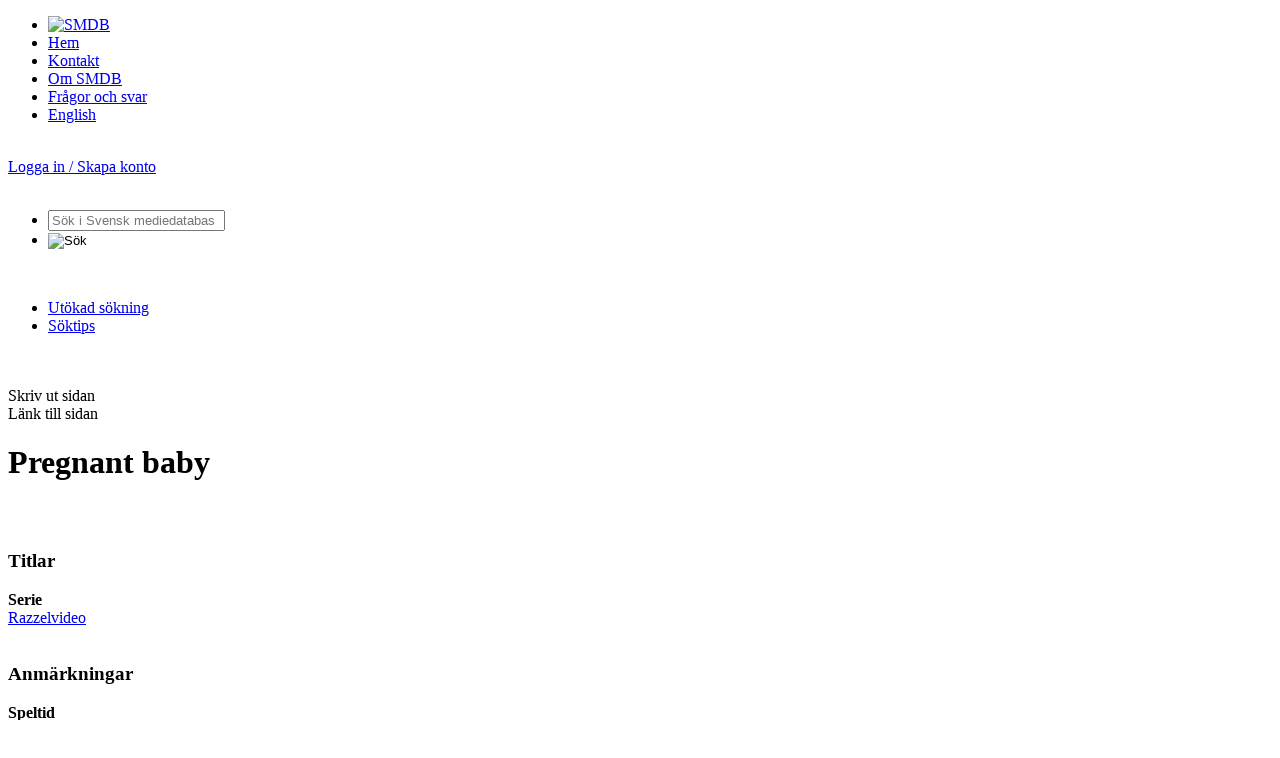

--- FILE ---
content_type: text/html;charset=utf-8
request_url: https://smdb.kb.se/catalog/id/001391650
body_size: 15351
content:
<!DOCTYPE html>
<html xmlns="http://www.w3.org/1999/xhtml" xml:lang="sv" lang="sv">
<head>
    <meta http-equiv="Content-Type" content="text/html; charset=utf-8" />
    <meta http-equiv="X-UA-Compatible" content="IE=edge"/>
    <meta name="description" content="Svensk mediedatabas (SMDB) - Pregnant baby" />
    <meta name="keywords" content="Svensk mediedatabas SMDB Kungliga biblioteket audiovisuella medier ljud bild tv film video radio tabl&aring;" />
    <meta name="_csrf" content="mPohnHc228FB9ehpxJiMrz95rH5r_v4h074M9x55w_qd2F0r-85EpBQD6PVslIoNorW4y1lNgUZYx88Mto9pz3hK8cOt6W8e"/>
<meta name="_csrf_header" content="X-CSRF-TOKEN"/><title>Pregnant baby | Svensk mediedatabas (SMDB)</title>
    <link rel="icon" type="image/png" href="/img/favicon.png" />
    <link rel="SHORTCUT ICON" href="/img/favicon.ico" />
    <link rel="stylesheet" type="text/css" href="/css/fa-all-5.15.2.min.css_20260118040012.css"  /><link rel="stylesheet" type="text/css" href="/css/chartist-0.11.0.min.css_20260118040012.css"  /><link rel="stylesheet" type="text/css" href="/css/chartist-plugin-legend.css_20260118040012.css"  /><link rel="stylesheet" type="text/css" href="/css/style.css_20260118040012.css" media="screen" /><link rel="stylesheet" type="text/css" href="/css/site.css_20260118040012.css" media="screen" /><link rel="stylesheet" type="text/css" href="/css/smdb_function.css_20260118040012.css" media="screen" /><link rel="stylesheet" type="text/css" href="/css/printout.css_20260118040012.css" media="print" /><!--[if lte IE 8]>
    <link rel="stylesheet" type="text/css" href="/css/ie8style.css_20260118040012.css" media="screen" /><![endif]-->
    <!--[if lte IE 7]>
    <link rel="stylesheet" type="text/css" href="/css/ie7style.css_20260118040012.css" media="screen" /><![endif]-->
    <!--[if IE 6]>
    <link rel="stylesheet" type="text/css" href="/css/ie6style.css_20260118040012.css" media="screen" /><![endif]-->
    <link rel="stylesheet" type="text/css" href="/css/record.css_20260118040012.css" media="screen" /><link rel="alternate" type="application/rdf+xml" title="RDF Representation" href="/catalog/id/001391650.rdf" />
    <script type="text/javascript" src="/js/chartist-0.11.0.min.js_20260118040012.js"></script>

<script type="text/javascript" src="/js/chartist-plugin-legend-0.6.2.min.js_20260118040012.js"></script>

<script type="text/javascript" src="/js/jquery-1.3.2.min.js_20260118040012.js"></script>

<script type="text/javascript" src="/js/jquery.scrollTo-min.js_20260118040012.js"></script>

<script type="text/javascript" src="/js/jquery.shortkeys.js_20260118040012.js"></script>

<script type="text/javascript" src="/js/jquery.viewable.js_20260118040012.js"></script>

<script type="text/javascript" src="/js/jquery.dropdownPlain.js_20260118040012.js"></script>

<script type="text/javascript" src="/js/smdbUtils.js_20260118040012.js"></script>

<script type="text/javascript" src="/js/cookie-consent.js_20260118040012.js"></script>

<!-- Piwik -->
<script type="text/plain" data-category="analytics">

    var _piwikId = getPiwikId();
    var _url = getUrl();

    var _paq = _paq || [];
    _paq.push(["setDomains", [_url]]);
    _paq.push(['trackPageView']);
    _paq.push(['enableLinkTracking']);
    (function () {
        var u = "//analytics.kb.se/";
        _paq.push(['setTrackerUrl', u + 'piwik.php']);
        _paq.push(['setSiteId', _piwikId]);
        var d = document, g = d.createElement('script'), s = d.getElementsByTagName('script')[0];
        g.type = 'text/javascript';
        g.async = true;
        g.defer = true;
        g.src = u + 'piwik.js';
        s.parentNode.insertBefore(g, s);
    })();
</script>
<!-- End Piwik Code -->
<script type="text/javascript" src="/js/verticalrecord.js_20260118040012.js"></script>

<script type="text/javascript" src="/js/advancedsearch.js_20260118040012.js"></script>

<script type="text/javascript" src="/js/validateForm.js_20260118040012.js"></script>

<script type="text/javascript" src="/js/smdb.js_20260118040012.js"></script>

<!-- Cookie Consent -->
<script type="text/javascript">
    document.addEventListener("DOMContentLoaded", (event) => {
        // aktivera CookieConsent
        KbCookieConsent.run({
            categories: {
                necessary: {
                    readOnly: true,
                    enabled: true
                },
                analytics: {
                    autoClear: {
                        cookies: [
                            {
                                // alla kakor som har "_pk." i namnet = Matomo-kakor
                                name: /^_pk.*/
                            }
                        ]
                    }
                }
            },
            language: {
                translations: {
                    sv: {
                        preferencesModal: {
                            sections: [
                                // Toppsektion med allmän information
                                {
                                    title: "Om användning av kakor",
                                    description: "Den här tjänsten använder kakor (cookies). En kaka är en liten textfil som lagras i besökarens dator. KB:s tjänster är designade för att minska risken för spridning av dina uppgifter. Informationen som lagras via kakor kan aldrig användas av tredje part i marknadsföringssyfte."
                                },
                                // Sektionen för nödvändiga kakor
                                {
                                    title: "Nödvändiga kakor",
                                    description: "Dessa kakor krävs för att tjänsten ska vara säker och fungera som den ska. Därför går de inte att inaktivera.",
                                    linkedCategory: "necessary",
                                    cookieTable: {
                                        caption: '',
                                        headers: {
                                            name: 'Namn',
                                            description: 'Beskrivning',
                                            duration: 'Varaktighet'
                                        },
                                        body: [
                                            {
                                                name: 'cc_cookie',
                                                description: 'Används för att spara dina kakinställningar',
                                                duration: '6 månader'
                                            },
                                            {
                                                name: 'remember-me',
                                                description: 'Används för att komma ihåg din inloggning om du använder "kom ihåg mig"-funktionen',
                                                duration: '14 dagar'
                                            },
                                            {
                                                name: 'JSESSIONID',
                                                description: 'Används för att hantera din session på sidan',
                                                duration: 'Under besöket på sidan'
                                            }
                                        ]
                                    }
                                },
                                // Sektionen för analytiska kakor
                                {
                                    title: "Analytiska kakor",
                                    description:
                                        "Kakor som ger oss information om hur webbplatsen används som gör att vi kan underhålla, driva och förbättra användarupplevelsen.",
                                    linkedCategory: "analytics"
                                },
                                // Sektionen i botten för ytterligare allmän information
                                {
                                    title: "Mer information",
                                    description: "Du kan alltid ändra dina val genom att klicka på “Hantera cookies” längst ner på sidan i sidfoten."
                                }
                            ]
                        }
                    }
                }
            }
        });
    });
</script>
<!-- End Cookie Consent Code -->
</head>
<body>

<div id="wrapper">
    <div id="contents">
        <div id="header" class="clearfix">
    <div id="menu">
        <ul>
            <li class="noborder nopaddingleft"><a href="/" title="Hem - Svensk mediedatabas"><img src="/img/smdb-logo.png" alt="SMDB" width="223" height="14" /></a></li>
            <li><a href="/" title="Hem - Svensk mediedatabas">Hem</a></li>
            <li><a href="/smdb/kontakt" title="Kontakta Svensk mediedatabas">Kontakt</a></li>
            <li><a href="/smdb/om-smdb" title="Om Svensk mediedatabas">Om SMDB</a></li>
            <li><a href="/smdb/om-smdb/fragor-och-svar" title="Frågor och svar">Frågor och svar</a></li>
            <li class="noborder nopaddingright"><a href="/smdb/english" title="Information in English">English</a></li>

        </ul>
        <br style="clear: left;" />
    </div>
    <div id="membersarea">
        <a href="/smdb/login" id="login">Logga in / Skapa konto</a>
        	</div>

    <br style="clear: both;" />
</div>
<div id="searchfield" class="clearfix">
    <form id="frmSimpleSearch" method="get" action="/catalog/search">
        <ul id="searchmenu">
            <li>
                <div class="searchboxwrap clearfix">
                    <div id="search-label" style="display:none">Sökfält</div>
                    <input type="text" name="q" id="txtSearchQuery" class="searchbox" value='' placeholder="Sök i Svensk mediedatabas">
                </div>
            </li>

            <li class="noborder nopaddingleft"><input id="searchButton" type="image" src="/img/btnSearch.png" alt="Sök" title="Sök" /></li>

            </ul>
        <br>
        <ul id="searchmenu_extra">
            <li class="searchmenuitem" >
                <a href="/catalog/info/advsearch" title="Utökad sökning">Utökad sökning</a>
            </li>
            <li class="searchmenuitem noborder">
                <a href="/smdb/soktips" title="Söktips">Söktips</a>
            </li>
        </ul>

    </form>

    <br style="clear: left;" />
</div>
<div id="main"><br style="clear: both;" />
            <div id="mainArticleContent"  class="notLoggedIn" >
            <form method="post" action="#">
    <input type="hidden" name="recordId" value="001391650">
</form>

<div class="printField">
    <div class="tooltip-top">
        <a class="printLink pushright" href="#" alt="Skriv ut sidan"><i class="fas fa-print fa-onehalf"></i></a>
        <span class="tooltiptext-top">Skriv ut sidan</span>
    </div>
    <div class="tooltip-top">
                <a class="shareLink pushright" target="_blank" href="/catalog/id/001391650"><i class="fas fa-link fa-onehalf"></i></a>
                <span class="tooltiptext-top">Länk till sidan</span>
            </div>
        </div>

<h1 class="recordHeader">
    <i class="bigIcon fas fa-film fa-2x"></i>
Pregnant baby</h1>
<h2 class="recordHeader">
    <br/>
    </h2>
<h3 class="segmentheader down" id="shTitel">Titlar</h3>
        <div class="dropContents rsTitel">
            <div class="titleValueWrapper">
                    <div class="titleDiv"><strong>Serie</strong>
                    </div>
                    <div class="valueDiv"><a href="/catalog/search?q=seriesid%3ARAZZELVIDEO">Razzelvideo</a></div>
                    </div>
                <br style="clear: left; height: 0; font-size: 1px; line-height: 0" />
            </div>
    <h3 class="segmentheader down" id="shAnmark">Anm&auml;rkningar</h3>
        <div class="dropContents rsAnmark">
            <div class="titleValueWrapper">
                    <div class="titleDiv"><strong>Speltid</strong>
                    </div>
                    <div class="valueDiv">90 min.</div>
                    </div>
                <br style="clear: left; height: 0; font-size: 1px; line-height: 0" />
            </div>
    <h3 class="segmentheader down" id="shSubject">&Auml;mne</h3>
        <div class="dropContents rsSubjectfoldedSegment">
            <div class="titleValueWrapper">
                    <div class="titleDiv"><strong>Genre/form</strong>
                    </div>
                    <div class="valueDiv">Pornografiska filmer (saogf)</div>
                    </div>
                <br style="clear: left; height: 0; font-size: 1px; line-height: 0" />
            <div class="titleValueWrapper">
                    <div class="titleDiv"></div>
                    <div class="valueDiv">Spelfilmer (saogf)</div>
                    </div>
                <br style="clear: left; height: 0; font-size: 1px; line-height: 0" />
            <div class="titleValueWrapper">
                    <div class="titleDiv"></div>
                    <div class="valueDiv">Fiktiva filmer (saogf)</div>
                    </div>
                <br style="clear: left; height: 0; font-size: 1px; line-height: 0" />
            </div>
    <h3 class="segmentheader down" id="shCarrier">
	Exemplar</h3>
<div class="dropContents rsCarrier"><div class="partTitle">
					<div class="jsFold leftFloat">
						<a name="p0"	class="title">
						<span class="titleMain"> 
						VHS   VR01-2169 </span><span class="titleAddon"></span>
						</a>
						</div>
					<br style="clear: left; height: 0; font-size: 1px; line-height: 0" />
				</div>
				<div class="innerDropContents matchfalse"><div class="recordElement">
						<div class="titleDiv"><strong>Antal enheter</strong></div>
						<div class="valueDiv">1</div><br style="clear: left; height: 0; font-size: 1px; line-height: 0" />
					</div>

				<div class="recordElement">
						<div class="titleDiv"><strong>Videonummer</strong></div>
						<div class="valueDiv">100-0405</div><br style="clear: left; height: 0; font-size: 1px; line-height: 0" />
					</div>

				<div class="recordElement">
						<div class="titleDiv"><strong>Ljud</strong></div>
						<div class="valueDiv">Stereo, färg</div><br style="clear: left; height: 0; font-size: 1px; line-height: 0" />
					</div>

				<div class="recordElement">
						<div class="titleDiv"><strong>Leverantör</strong></div>
						<div class="valueDiv">Sandbergs postorder</div><br style="clear: left; height: 0; font-size: 1px; line-height: 0" />
					</div>

				<div class="recordElement">
						<div class="titleDiv"><strong>Arkivnummer</strong></div>
						<div class="valueDiv">VR01-2169 </div><br style="clear: left; height: 0; font-size: 1px; line-height: 0" />
					</div>

				</div>
		<span> </span>
	</div>
<br style="clear: both;" />




</div>
        </div>
    <br style="clear: both;" />
    <img id="loaderimage" src="/img/ajax-loader-very-big.gif" alt="" /></div>
<div>
<div id="partofkb"><a href="http://www.kb.se/"><img src="/img/kb-logo.png" alt="Kungl. biblioteket" width="86" height="100" /></a></div>
<br style="clear: both;" />
<div class="push"></div>
</div></div>
</body>
</html>